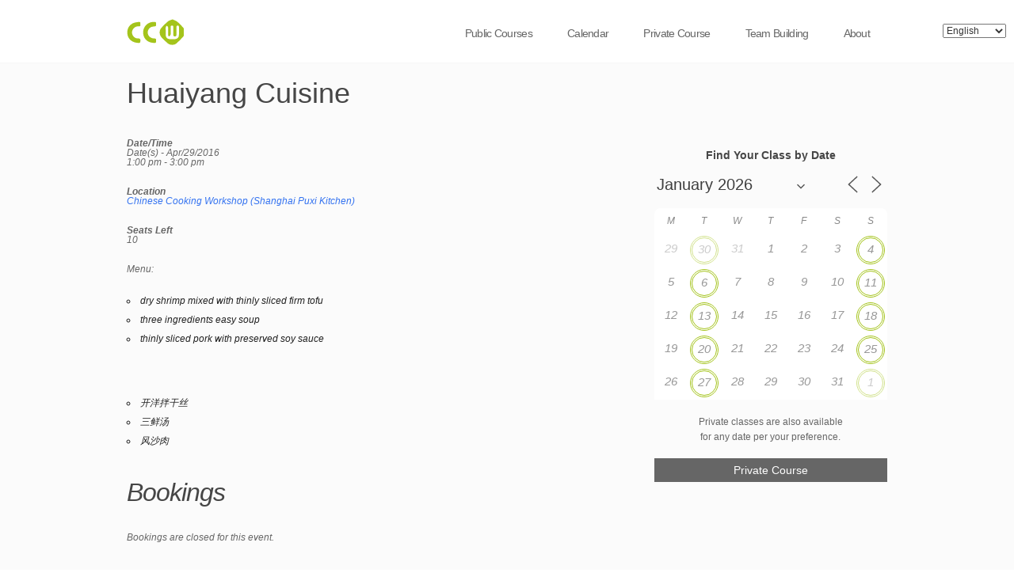

--- FILE ---
content_type: text/css
request_url: http://chinesecookingworkshop.cn/wordpress/wp-content/themes/ccwshop/style.css
body_size: 7683
content:
/*   
	Theme Name: QuickStep
        Version: 1.9
	Theme URI: http://themeluxe.com/themes/quickstep
	Description: A creative one page portfolio theme with AJAX functionality.
	Author: Theme Luxe
	Author URI: http://themeluxe.com
	License: GNU General Public License version 3.0
	License URI: http://www.gnu.org/licenses/gpl-3.0.html
	

*/

/* @ DEMO ONLY */

#demo-styles .handle {
  background: url('images/demo-button.png');
  height: 150px;
  width: 40px;
  top: 100px !important;
}

.demo-tab {
  padding: 20px;
  width: 450px;
  background: #fff;
  background-image: none !important;
  z-index: 100 !important;
  height: auto !important;
}
.demo-tab:hover {
  background-image: none;
}

.demo-image.active {
  display: none;
}
.demo-image {
  cursor: pointer;
  opacity: 0.8;
}
.demo-image:hover {
  opacity: 1;
}
.colorpicker {
  z-index: 1000 !important;
}
.colorpicker_color {
  z-index: 10000 !important;
}
.colorpicker input {
  background-color: transparent;
  border: 1px solid transparent;
  position: absolute;
  font-size: 10px;
  font-family: Arial, Helvetica, sans-serif;
  color: #898989;
  top: 4px;
  right: 11px;
  text-align: right;
  margin: 0;
  padding: 0;
  height: 12px;
}
#accentSelector {
  background-color: #ff6b59;
  margin-left: 20px;
}
/* ---------------------------------------------------------------------- */
/*	Icon Font Import
/* ---------------------------------------------------------------------- */

@font-face {
  font-family: 'modern_pictogramsnormal';
  src: url('fonts/modernpics-webfont.eot');
  src: url('fonts/modernpics-webfont.eot?#iefix') format('embedded-opentype'),
    url('fonts/modernpics-webfont.woff') format('woff'),
    url('fonts/modernpics-webfont.ttf') format('truetype'),
    url('fonts/modernpics-webfont.svg#modern_pictogramsnormal') format('svg');
  font-weight: normal;
  font-style: normal;
}

/* ---------------------------------------------------------------------- */
/*	Reset
/* ---------------------------------------------------------------------- */

ol,
ul {
  list-style: none;
}

blockquote,
q {
  quotes: none;
  background: url(images/quote.png) no-repeat #f9f9f9;
}

blockquote p {
  font-size: 1.2em;
  padding: 0 1.8em;
}

:focus {
  outline: 0;
}

table {
  border-collapse: collapse;
  border-spacing: 0;
}

.wrapper,
.content {
  margin: 0 auto;
}

body,
input,
textarea {
  font: 'helvetica neue', helvetica, arial, sans-serif;
}

a,
a > * {
  text-decoration: none;
  -webkit-transition: background-color 0.3s ease, border 0.3s ease,
    color 0.3s ease, opacity 0.3s ease-in-out;
  -moz-transition: background-color 0.3s ease, border 0.3s ease, color 0.3s ease,
    opacity 0.3s ease-in-out;
  -ms-transition: background-color 0.3s ease, border 0.3s ease, color 0.3s ease,
    opacity 0.3s ease-in-out;
  -o-transition: background-color 0.3s ease, border 0.3s ease, color 0.3s ease,
    opacity 0.3s ease-in-out;
  transition: background-color 0.3s ease, border 0.3s ease, color 0.3s ease,
    opacity 0.3s ease-in-out;
}

img[class*='align'],
img[class*='wp-image-'] {
  height: auto;
}

.accent-bg {
  padding: 0 0.2em;
}

body.admin-bar header[role='banner'] {
  top: 28px;
}

/* ---------------------------------------------------------------------- */
/*	Columns
/* ---------------------------------------------------------------------- */

.one_half {
  width: 48%;
}

.one_third {
  width: 30.66%;
}

.two_third {
  width: 65.33%;
}

.one_fourth {
  width: 22%;
}

.three_fourth {
  width: 74%;
}

.one_fifth {
  width: 16.8%;
}

.two_fifth {
  width: 37.6%;
}

.three_fifth {
  width: 58.4%;
}

.four_fifth {
  width: 67.2%;
}

.one_sixth {
  width: 13.33%;
}

.five_sixth {
  width: 82.67%;
}

.last {
  margin-right: 0 !important;
  clear: right;
}

.text-left {
  text-align: left;
}

.text-right {
  text-align: right;
}

mark,
.search-term {
  background: #ebe16f;
}

/* ---------------------------------------------------------------------- */
/*	Header
/* ---------------------------------------------------------------------- */

header[role='banner'] {
  top: 0;
  width: 100%;
  zoom: 1;
  z-index: 5;
  height: 80px;
}
.ie7 header[role='banner'] {
  z-index: 100;
}
#header-bg {
  width: 100%;
  height: 80px;
  z-index: 0;
  position: absolute;
}
.ie7 #header-bg {
  z-index: 1000;
}
.ie7 #inner-header {
  z-index: 10000;
}
#branding {
  width: 100%;
  padding: 0 0 0 20px;
}

#logo {
  font-family: Arial, sans-serif;
  font-size: 34px;
  font-weight: 700;
  line-height: 40px;
  float: left;
  max-width: 70%;
  height: auto;
  margin: 0;
}

#logo a {
  color: #333;
  text-decoration: none;
}

#blog-name {
  padding-top: 20px;
  display: block;
}

/* ---------------------------------------------------------------------- */
/*	Content Area
/* ---------------------------------------------------------------------- */

.container.first {
  padding-top: 90px;
}

.container,
#container {
  float: left;
  height: 100%;
  width: 100%;
  position: relative;
  z-index: 2;
  margin: 0;
}

.container {
  padding: 50px 0;
}

.vertical-wrapper {
  float: left;
  height: 100%;
  width: 100%;
  position: relative;
  margin: 0;
}

#dynamic {
  display: none;
}
#dynamic .row {
  position: relative;
}
.content,
#content {
  z-index: 100;
  margin: 0 auto;
}

.welcome {
  vertical-align: middle;
  text-align: center;
  margin: 15% 0 15% 0;
}

.welcome h1 {
  margin-top: 0px;
  line-height: 50px;
}

.edit-link {
  display: none;
  position: absolute;
  top: -15px;
  right: 10px;
}

.icon {
  font-family: 'modern_pictogramsnormal';
  cursor: default;
}

.circle {
  width: 130px;
  height: 130px;
  -moz-border-radius: 65px;
  -webkit-border-radius: 65px;
  border-radius: 65px;
}

#scroll-top {
  position: fixed;
  bottom: 10px;
  right: 10px;
  z-index: 1000;
  display: none;
}

#scroll-top a {
  width: 37px;
  display: block;
  text-align: center;
  font: 11px/100% Arial, Helvetica, sans-serif;
  text-transform: uppercase;
  text-decoration: none;
  color: #bbb;
  -webkit-transition: 1s;
  -moz-transition: 1s;
  transition: 1s;
}

#scroll-top a:hover {
  color: #000;
}

#scroll-top span {
  width: 37px;
  height: 37px;
  display: block;
  background: #ddd url(images/scroll-top.png) no-repeat center center;
  -webkit-transition: 1s;
  -moz-transition: 1s;
  transition: 1s;
  -ms-filter: 'progid:DXImageTransform.Microsoft.Alpha(Opacity=70)';
  filter: alpha(opacity=70);
  -moz-opacity: 0.7;
  -khtml-opacity: 0.7;
  opacity: 0.7;
}

#inner-header {
  position: relative;
  margin: 0 auto;
}

.clear-top {
  clear: both;
  width: 100%;
}

/* ---------------------------------------------------------------------- */
/*	Post Style
/* ---------------------------------------------------------------------- */

.page-title {
  font-size: 14px;
  line-height: 18px;
  background: #fafafa;
  border: 1px solid #ccc;
  -moz-border-radius: 3px;
  -webkit-border-radius: 3px;
  margin: 0 0 20px;
  padding: 20px;
}

.attachment .page-title {
  font-style: italic;
}

.page-title .meta-nav {
  font-style: normal;
}

.hentry {
  border-bottom: 1px solid #f7f7f7;
  margin: 0 0 40px;
}

.entry-title {
  line-height: 26px;
  margin: 60px 0 30px;
  padding: 0;
}

.archive-title,
.entry-title {
  margin: 0px 0 30px;
}

.entry-title h1,
.entry-title h2 {
  margin: 8px 0;
}
h2.subtitle {
  font-size: 18px;
}

h2.entry-title {
  font-size: 20px;
  font-weight: 500;
  margin: 0 0 10px;
}

.entry-title a {
  text-decoration: none;
}

.entry-meta {
  color: #666;
  font-size: 13px;
  line-height: 18px;
}

.entry-meta .n {
  font-size: 11px;
  font-style: normal;
  letter-spacing: 0.05em;
  text-transform: uppercase;
}

.entry-meta abbr {
  border: none;
  cursor: text;
  font-size: 11px;
  font-style: normal;
  letter-spacing: 0.05em;
  text-transform: uppercase;
}

.entry-content {
  padding: 0;
}

.entry-content .wp-post-image {
  border: 1px solid #dde0e3;
  float: left;
  background: #fff;
  margin: 5px 20px 20px 0;
  padding: 5px;
}

.entry-content h3 {
  font-size: 18px;
  padding: 10px 0;
}

.entry-content table {
  margin-left: 1px;
}

.entry-utility {
  color: #666;
  font-size: 13px;
  line-height: 18px;
  border-top: 2px solid #f0f0f0;
  margin: 20px 0;
  padding: 10px 0;
}

.blog-entry-info {
  float: left;
  width: 20%;
  list-style: none;
  text-align: right;
  margin: 0 15px 0 0;
}

.post-date {
  float: left;
  display: inline;
  width: 70px;
  height: 78px;
  background: #fff no-repeat;
  color: #212121;
  margin: 5px;
}

.post-author {
  padding-right: 10px;
  display: block;
}

.meta,
.tags {
  margin-bottom: 0;
  height: 100%;
  text-align: right;
  font-size: 11px;
  color: #ccc;
  padding: 15px 3% 15px 0;
}

.meta {
  float: left !important;
  width: 22% !important;
}

.meta time {
  margin-bottom: 10px;
  display: block;
  border-right: 1px solid #ccc;
  padding-right: 10px;
}

.month {
  font-size: 1.2em;
  line-height: 100%;
  text-transform: uppercase;
  clear: right;
  display: block;
  font-weight: 700;
  margin: 0;
  padding: 0 5px 0 0;
}

.day {
  font-size: 4.5em;
  font-weight: 700;
  line-height: 100%;
  display: block;
  margin: 0;
  padding: 0;
}

.post {
  clear: both;
}

.post-content {
  float: left !important;
  width: 74% !important;
  padding: 15px 0;
}
.post_content .flexslider,
.type-post .flexslider {
  margin-bottom: 0px;
}
.post-desc-col {
  width: 74% !important;
}

.page-link {
  font-size: 13px;
  font-weight: 700;
  line-height: 18px;
  word-spacing: 0.5em;
  margin: 0 0 22px;
  padding: 22px 0 0;
}

.page-link a {
  border: 1px solid #dde0e3;
  color: #666;
  font-weight: 400;
  text-decoration: none;
  -moz-border-radius: 3px;
  -webkit-border-radius: 3px;
  padding: 0.5em 0.75em;
}

.page-link a:active,
.page-link a:hover {
  -moz-border-radius: 3px;
  -webkit-border-radius: 3px;
}

ul#links-page,
ul#archives-page {
  list-style: none;
  margin-left: 0;
  overflow: hidden;
}

li.content-column {
  float: left;
  margin-right: 20px;
  width: 45%;
}

#author-info {
  overflow: hidden;
  margin: 0 0 44px;
}

#author-info .avatar {
  float: left;
  margin: 0.3em 1em 0 0;
}

.attachment-jpeg #content,
.attachment-png #content {
  width: 930px;
}

.attachment-jpeg #comments,
.attachment-png #comments {
  width: 540px;
  overflow: hidden;
}

/* ---------------------------------------------------------------------- */
/*	Pagination
/* ---------------------------------------------------------------------- */

.wp-pagenavi {
  margin: 0 0 0 -0.5em;
  padding: 0.5em 0;
}

.wp-pagenavi a,
.wp-pagenavi a:link,
.wp-pagenavi span {
  border: 1px solid #ccc !important;
  color: #666 !important;
  font-style: normal;
  -moz-border-radius: 3px;
  -webkit-border-radius: 3px;
  margin: 0 0.375em !important;
  padding: 0.5em 0.75em !important;
}

.wp-pagenavi a:visited {
  border: 1px solid #ccc !important;
  color: #666 !important;
}

.wp-pagenavi a:hover {
  color: #666 !important;
}

.wp-pagenavi a:active {
  border: 1px solid #666 !important;
  color: #666 !important;
}

.wp-pagenavi span.current {
  background: #fafafa !important;
  border: none !important;
  color: #666 !important;
  font-style: normal;
  -moz-border-radius: 3px;
  -webkit-border-radius: 3px;
  margin: 0 0.375em !important;
  padding: 0.5em !important;
}

.wp-pagenavi span.extend {
  background-color: #fff;
  border: 1px solid #000;
  color: #000;
  margin: 2px;
  padding: 2px 4px;
}

.loading-indicator {
  height: 80px;
  width: 80px;
  background: url(images/loading.gif);
  background-repeat: no-repeat;
  background-position: center center;
}

.loading-indicator-overlay {
  background-color: #fff;
  -ms-filter: 'progid:DXImageTransform.Microsoft.Alpha(Opacity=60)';
  filter: alpha(opacity=60);
  -moz-opacity: 0.6;
  -khtml-opacity: 0.6;
  opacity: 0.6;
}

.loading-indicator-bars {
  background-image: url(images/loading-bars.gif);
  width: 150px;
}

.prettyPhoto {
  position: relative;
  size: auto;
  display: inline-block;
}

.opacity {
  -ms-filter: 'progid:DXImageTransform.Microsoft.Alpha(Opacity=70)';
  filter: alpha(opacity=70);
  -moz-opacity: 0.7;
  -khtml-opacity: 0.7;
  opacity: 0.7;
}

input[type='submit'] {
  border: 0;
  font-size: 1em;
  padding: 8px 1em 9px;
}

a.more-link {
  clear: both;
  text-decoration: none;
  -webkit-transition: background-color 0.2s ease-in-out;
  -moz-transition: background-color 0.2s ease-in-out;
  transition: background-color 0.2s ease-in-out;
  padding: 10px 0;
}

/* ---------------------------------------------------------------------- */
/*	Portfolio
/* ---------------------------------------------------------------------- */

.isotope-item {
  z-index: 2;
}

.isotope-hidden.isotope-item {
  pointer-events: none;
  z-index: 1;
}

.isotope,
.isotope .isotope-item {
  -webkit-transition-duration: 0.8s;
  -moz-transition-duration: 0.8s;
  transition-duration: 0.8s;
}

.isotope {
  -webkit-transition-property: height, width;
  -moz-transition-property: height, width;
  transition-property: height, width;
}

.isotope .isotope-item {
  -webkit-transition-property: 0 opacity;
  -moz-transition-property: 0 opacity;
  transition-property: transform, opacity;
}

.filter li {
  float: left;
  background: #666;
  margin-bottom: 5px;
  margin-right: 7px;
}

.filter li a {
  padding: 3px 6px;
  display: block;
}

.portfolio3c .isotope-item {
  max-height: 240px !important;
}

#portfolio-container {
  margin: 0 auto 40px auto;
}

#portfolio-container .caption {
  position: absolute;
  bottom: 0;
  display: none;
  padding: 10px;
}

#portfolio-loader {
  -webkit-transition: max-height 5s ease-in-out;
  overflow: hidden;
  position: relative;
}

#portfolio-close,
#dynamic-close {
  background: url(images/close.png) no-repeat;
  width: 30px;
  height: 30px;
  display: block;
  position: absolute;
  top: 12px;
  right: 0px;
  -ms-filter: 'progid:DXImageTransform.Microsoft.Alpha(Opacity=70)';
  filter: alpha(opacity=70);
  -moz-opacity: 0.7;
  -khtml-opacity: 0.7;
  opacity: 0.7;
  z-index: 100;
}
#portfolio-close:hover,
#dynamic-close:hover {
  -ms-filter: 'progid:DXImageTransform.Microsoft.Alpha(Opacity=100)';
  filter: alpha(opacity=100);
  -moz-opacity: 1;
  -khtml-opacity: 1;
  opacity: 1;
}

.filterable-grid li {
  float: left;
  max-width: 100%;
  position: relative;
}

.col2 li {
  width: 470px;
  margin: 0 20px 0 0;
}

.col3 li {
  width: 300px;
  border-bottom: 2px solid #ccc;
  margin: 0 10px 30px;
}

.col4 li {
  width: 220px;
  margin: 0 20px 0 0;
}

.project-title {
  font-size: 18px;
  background: #464646;
  width: auto;
  display: inline-block;
  margin: 0 auto;
}

.project-title a {
  color: #fff;
  font-size: 0.9em;
  display: inline-block !important;
  padding: 3px;
}

.project-desc {
  background: #464646;
  font-size: 12px;
  color: #fff;
}

.project-info {
  line-height: 160%;
}

.project-info .terms,
.project-client,
.project-website {
  margin: 10px 0;
}
.terms li {
  margin-bottom: 5px;
}
.terms li .button {
  margin: 0px;
}

/* ---------------------------------------------------------------------- */
/*	Team
/* ---------------------------------------------------------------------- */

#team-container {
  clear: both;
  overflow: hidden;
  margin: 0 0 60px;
}

.team-social {
  float: left;
  width: 100%;
  margin-left: 7px;
}

.team-member {
  text-align: center;
  padding: 8px 8px 20px;
}

.team-member:hover {
  background: #f7f7f7;
}

.team-member img {
  -moz-border-radius: 90px;
  -webkit-border-radius: 90px;
  border-radius: 90px;
}

.team-member .desc {
  margin-top: 30px;
}

.team-social li {
  float: left;
  margin-right: 20px;
}

.team-member i {
  font-size: 18px;
  color: #707070;
}

.feature-image {
  display: block;
  margin: 0 auto;
}

.feature-icon {
  line-height: 0.85em;
}

.feature-title {
  font-weight: 700;
  margin-top: -5px;
}

.feature p {
  padding: 0 10px;
}

/* ---------------------------------------------------------------------- */
/*	Social
/* ---------------------------------------------------------------------- */

.social {
  display: inline-block;
  margin: 0px;
}

.social li {
  float: left;
  width: 32px;
  height: 32px;
  text-indent: -9999px;
  display: inline-block;
  -webkit-transition: all 0.2s ease-out;
  -moz-transition: all 0.2s ease-out;
  -o-transition: all 0.2s ease-out;
  -ms-transition: all 0.2s ease-out;
  transition: all 0.2s ease-out;
}

.social li a {
  width: 32px;
  height: 32px;
  display: block;
}

.social .behance {
  background: url(images/social/behance.png);
}

.social .delicious {
  background: url(images/social/delicious.png);
}

.social .deviantart {
  background: url(images/social/deviantart.png);
}

.social .digg {
  background: url(images/social/digg.png);
}

.social .digg2 {
  background: url(images/social/digg2.png);
}

.social .dribbble {
  background: url(images/social/dribbble.png);
}

.social .facebook {
  background: url(images/social/facebook.png);
}

.social .flickr {
  background: url(images/social/flickr.png);
}

.social .forrst {
  background: url(images/social/forrst.png);
}

.social .google {
  background: url(images/social/google.png);
}

.social .google2 {
  background: url(images/social/google2.png);
}

.social .grooveshark {
  background: url(images/social/grooveshark.png);
}

.social .lastfm {
  background: url(images/social/lastfm.png);
}

.social .linkedin {
  background: url(images/social/linkedin.png);
}

.social .myspace {
  background: url(images/social/myspace.png);
}

.social .pinterest {
  background: url(images/social/pinterest.png);
}

.social .rss {
  background: url(images/social/rss.png);
}

.social .skype {
  background: url(images/social/skype.png);
}

.social .tumblr {
  background: url(images/social/tumblr.png);
}

.social .twitter {
  background: url(images/social/twitter.png);
}

.social .twitter2 {
  background: url(images/social/twitter2.png);
}

.social .vimeo {
  background: url(images/social/vimeo.png);
}

.social .youtube {
  background: url(images/social/youtube.png);
}

.social .behance:hover {
  background: url(images/social/behance_hover.png);
}

.social .delicious:hover {
  background: url(images/social/delicious_hover.png);
}

.social .deviantart:hover {
  background: url(images/social/deviantart_hover.png);
}

.social .digg:hover {
  background: url(images/social/digg_hover.png);
}

.social .digg2:hover {
  background: url(images/social/digg2_hover.png);
}

.social .dribbble:hover {
  background: url(images/social/dribbble_hover.png);
}

.social .facebook:hover {
  background: url(images/social/facebook_hover.png);
}

.social .flickr:hover {
  background: url(images/social/flickr_hover.png);
}

.social .forrst:hover {
  background: url(images/social/forrst_hover.png);
}

.social .google:hover {
  background: url(images/social/google_hover.png);
}

.social .google2:hover {
  background: url(images/social/google2_hover.png);
}

.social .grooveshark:hover {
  background: url(images/social/grooveshark_hover.png);
}

.social .lastfm:hover {
  background: url(images/social/lastfm_hover.png);
}

.social .linkedin:hover {
  background: url(images/social/linkedin_hover.png);
}

.social .myspace:hover {
  background: url(images/social/myspace_hover.png);
}

.social .pinterest:hover {
  background: url(images/social/pinterest_hover.png);
}

.social .rss:hover {
  background: url(images/social/rss_hover.png);
}

.social .skype:hover {
  background: url(images/social/skype_hover.png);
}

.social .tumblr:hover {
  background: url(images/social/tumblr_hover.png);
}

.social .twitter:hover {
  background: url(images/social/twitter_hover.png);
}

.social .twitter2:hover {
  background: url(images/social/twitter2_hover.png);
}

.social .vimeo:hover {
  background: url(images/social/vimeo_hover.png);
}

.social .youtube:hover {
  background: url(images/social/youtube_hover.png);
}

/* ---------------------------------------------------------------------- */
/*	Shortcodes and jQuery UI Elements
/* ---------------------------------------------------------------------- */

.cta {
  background-color: #f2f2f2;
  text-shadow: #fff 1px 1px 0;
  box-shadow: 1px 1px 0 #fff inset, -1px -1px 0 #fff inset;
  -moz-box-shadow: 1px 1px 0 #fff inset, -1px -1px 0 #fff inset;
  -webkit-box-shadow: 1px 1px 0 #fff inset, -1px -1px 0 #fff inset;
  position: relative;
  margin: 10px auto 0;
  padding: 10px 10px 20px;
}

.cta p {
  margin: 0;
  padding: 0;
}

.cta h3 {
  font-size: 1.5em;
  text-shadow: #fff 1px -1px 0;
}

.toggle_container {
  margin-bottom: 1px;
  background-color: #fff;
  display: none;
}

.toggle_container div {
  padding: 10px;
}

p.trigger {
  display: block;
  cursor: pointer;
  line-height: 175%;
  background: #f8f8f8 url(images/icons/plus.png) no-repeat 10px center;
  border-top: 1px solid #e5e5e5;
  margin: 0;
  padding: 8px 8px 8px 34px;
}

p.trigger a {
  text-decoration: none;
}

p.trigger.active {
  background: #f8f8f8 url(images/icons/minus.png) no-repeat 10px center;
  border-top: 1px solid #ebebeb;
}

.accordion h3 {
  font-weight: 400;
  font-size: 18px;
  font-style: normal;
  border-top: 1px solid #dde0e3;
  background: transparent;
  margin: 0;
}

.ui-icon-triangle-1-s {
  background: url(images/icons/ui-triangle.png);
  width: 15px;
  height: 15px;
  display: block;
  float: left;
  margin: 3px 5px 0 0;
}

.ui-icon-triangle-1-e {
  background: url(images/icons/ui-triangle-c.png);
  width: 15px;
  height: 15px;
  display: block;
  float: left;
  margin: 3px 5px 0 0;
}

.accordion h3:hover {
  background: transparent;
}

.info,
.success,
.warning,
.error,
.validation {
  border: 1px solid;
  margin-bottom: 20px;
  background-repeat: no-repeat;
  background-position: 10px center;
  padding: 15px 10px 15px 50px;
}

.info {
  color: #00529b;
  background-color: #bde5f8;
  background-image: url(images/info.png);
}

.success {
  color: #4f8a10;
  background-color: #dff2bf;
  background-image: url(images/success.png);
}

.warning {
  color: #9f6000;
  background-color: #feefb3;
  background-image: url(images/warning.png);
}

.error {
  color: #d8000c;
  background-color: #ffbaba;
  background-image: url(images/error.png);
}

.button-alt,
.button,
.button.small,
.button.large,
.button.medium {
  background: #666;
  color: #fff;
  font-size: 1em;
  display: inline-block !important;
  font-stretch: narrower;
  font-weight: 500;
  text-align: center;
  text-decoration: none;
  margin: 0;
  padding: 8px 1em 8px;
}

.button.inverse:hover {
  background: #666;
}

.button.small {
  font-size: 0.95em;
  padding: 6px 0.8em;
}

.button.large {
  font-size: 1.2em;
  padding: 12px 1em;
}

.button.center,
.button.middle {
  text-align: center;
  display: inherit;
  margin: 0 auto;
}

.button-alt a,
.button a,
.button.small a {
  font-size: 0.9em;
  line-height: 14px;
}

.button.medium a {
  font-size: 1.2em;
  line-height: 20px;
}

.button.large a {
  font-size: 1.5em;
  line-height: 24px;
}

.button span.btn_caption {
  font-weight: 400;
  display: inline-block;
  font-size: 14px;
  line-height: 14px;
}

::selection {
  color: #fff;
  text-shadow: none;
}

::-moz-selection {
  background: #6fc2f6;
  color: #fff;
  text-shadow: none;
}

/* ---------------------------------------------------------------------- */
/*	Comments
/* ---------------------------------------------------------------------- */

.page-navigation,
.wp-prev-next {
  margin: 1.1em 0 2.2em;
}

.qs_page_navi li {
  float: left;
  margin-left: 10px;
}

.qs_page_navi li a {
  display: block;
  text-decoration: none;
  position: relative;
  padding: 3px 6px;
}

.qs_page_navi li a:hover {
  text-decoration: underline;
  color: inherit;
}

.qs_page_navi li.bpn-current {
  position: relative;
  padding: 3px 6px;
  color: #fff;
}

#comments {
  font-weight: 300;
  margin: 0;
}

#comments span {
  font-weight: 500;
}

.commentlist {
  margin: 0;
}

.commentlist li {
  position: relative;
  clear: both;
  list-style-type: none;
  padding: 0.7335em 10px;
}

.commentlist li[class*='depth-'] {
  padding-left: 20px;
  margin-top: 1.1em;
}

.commentlist li.depth-1 {
  margin-left: 0;
  margin-top: 0;
}

.commentlist li:not(.depth-1) {
  margin-right: -10px;
  margin-top: 0;
  padding-bottom: 0;
}

.commentlist li:last-child {
  margin-bottom: 0;
}

.commentlist .odd {
  background: #f8f8f8;
}

.commentlist .even {
  background: #fefefe;
}

.commentlist .vcard cite.fn {
  font-weight: 700;
  font-style: normal;
}

.commentlist .vcard time a {
  color: #999;
  text-decoration: none;
}

.commentlist .vcard time a:hover {
  text-decoration: underline;
}

.commentlist .vcard img.avatar {
  position: absolute;
  left: 20px;
  background: #fff;
}

.commentlist li .comment_content p {
  font-size: 1em;
  line-height: 1.5em;
  margin: 0.7335em 0 1.5em;
}

.commentlist li ul {
  margin: 0;
}

.commentlist .comment-reply-link {
  text-decoration: none;
  float: right;
  background: #666;
  color: #fff;
  opacity: 1;
  margin-bottom: 10px;
  font-size: 0.9em;
  padding: 3px 5px;
}

.required {
  color: #c33;
}

.respond-form {
  padding-bottom: 2.2em;
  margin: 1.5em 0;
}

#comment-form-title {
  margin: 0 0 1.1em;
}

.respond-form form[method='post'] {
  margin: 0.75em 0;
}

.respond-form form[method='post'] li {
  list-style-type: none;
  clear: both;
  margin-bottom: 0.7335em;
}

.respond-form input[type='text']:focus,
.respond-form input[type='email']:focus,
.respond-form input[type='url']:focus,
.respond-form textarea:focus {
  background: #fff;
}

.respond-form input[type='text'],
.respond-form input[type='email'],
.respond-form input[type='url'] {
  max-width: 400px;
  min-width: 250px;
}

#allowed_tags {
  margin: 1.5em 10px 0.7335em 0;
}

.respond-form textarea {
  resize: none;
  width: 97.3%;
  height: 150px;
}

.respond-form input:invalid,
.respond-form textarea:invalid {
  background: #fbe3e4;
  outline: none;
  box-shadow: none;
  -webkit-box-shadow: none;
  -moz-box-shadow: none;
  background-color: #f6e7eb;
  border-color: #fbc2c4;
}

.nocomments {
  margin: 0 20px 1.1em;
}

aside .widget {
  margin-bottom: 2.5em;
  padding: 0 10px;
}

.widget_categories li,
.widget_archive li,
.widget_meta li,
.widget_recent_entries li {
  border-bottom: 1px solid #f4f4f4;
  background: url(images/list-arrow.png) no-repeat 0 15px;
}
.widget_categories li,
.widget_archive li,
.widget_meta li,
.widget_recent_entries li,
.widget_recent_comments li {
  padding: 8px 8px 8px 20px;
}
.widget_twitter li:before {
  font-family: SocialFoundicons;
  font-weight: 400;
  font-style: normal;
  text-decoration: inherit;
  color: #999;
  content: '  ';
}

.widget li:last-child {
  border-bottom: none;
}

.widget li ul {
  margin-top: 0.75em;
  padding-left: 1em;
}

.widgettitle {
  font-size: 14px;
  margin-bottom: 0.75em;
  font-weight: 600;
  text-align: center;
}

#recentcomments li {
  padding-left: 0;
}

#recentcomments li::before {
  font-family: SocialFoundicons;
  font-weight: 400;
  font-style: normal;
  text-decoration: inherit;
  color: #999;
  content: '\0000a0\0000a0\0000a0';
}

/* ---------------------------------------------------------------------- */
/*	Asides and Widgets 
/* ---------------------------------------------------------------------- */

.widgetcontainer {
  margin: 10px 0 20px;
}

.aside,
.aside input {
  line-height: 18px;
  margin-bottom: 6px;
}

.aside img {
  background: #fff;
  border: 1px solid #dde0e3;
  padding: 5px;
}

.aside img:hover {
  border: 1px solid #ccc;
}

.aside p,
.aside ul,
.aside ol,
.aside dd,
.aside pre {
  margin-bottom: 18px;
}

.aside pre,
.aside code {
  font-size: 12px;
  line-height: 18px;
}

.aside h3 {
  font-size: 15px;
  line-height: 22px;
}

.aside h3 a {
  text-decoration: none;
}

.aside caption {
  font-size: 11px;
  font-family: Arial, sans-serif;
  font-weight: 700;
  text-transform: uppercase;
  letter-spacing: 0.05em;
}

.aside ul {
  list-style: none;
  margin-left: 0;
}

.aside ul ul {
  list-style: disc;
  margin: 0;
}

.aside ul ul li {
  list-style: none;
  background: url(images/list-arrow.png) no-repeat 0 11px;
  padding: 1px 0;
}

.aside ul ul li a {
  padding-left: 10px;
}

.aside ul ul ul {
  margin: 0 0 0 20px;
}

.aside form,
.aside table {
  margin-bottom: 22px;
}

.aside th,
.aside td {
  border-right: 1px solid #ccc;
  padding: 0.25em 0.8em;
}

.aside tfoot td {
  border-color: transparent;
}

.widget_recent_entries li {
  clear: both;
}

.widget_recent_entries .wp-post-image {
  float: left;
  margin: 0 5px 0 0;
}

.widget_recent_entries li p {
  margin-top: 5px;
  color: #707070;
}

.main-aside {
  width: 280px;
  right: 0;
  top: 10px;
  float: left;
}

.main-aside ul {
  padding: 0 30px;
}

.main-aside h3 {
  font-size: 16px;
  font-weight: 700;
}

#primary {
  margin-bottom: 20px;
  padding: 0;
}

#s {
  display: block;
  border: 1px solid #d7d7d7;
  width: 100%;
  background: #fff url(images/search.png) no-repeat 100% 50%;
  padding: 5px 24px 5px 5px;
}

.wpcf7 input[type='text'],
.wpcf7 input[type='email'] {
  max-width: 300px;
}

.wpcf7 textarea {
  max-width: 500px;
}

footer[role='contentinfo'] {
  border-top: 3px solid;
  display: block;
  width: 100%;
  background: #363839;
}

footer[role='contentinfo'] div {
  font-size: 12px;
}

footer[role='contentinfo'] nav {
  float: left;
  margin: 1em 0;
}

.footer-links ul li {
  list-style-type: none;
  float: left;
  font-size: 0.9em;
}

.footer-links ul li a {
  margin-right: 10px;
  text-decoration: underline;
}

.footer-links ul li:last-child a {
  margin-right: 0;
}
/* Sticky Footer 
html, body {
     height: 100% !important;
     margin: 0pt !important;
}
body {
     display: table !important;
     height: 100% !important;
     width: 100% !important;
}
.container, footer[role="contentinfo"] {
     display: table-row;
     height: 1px !important;
}
.container {
     height: auto !important;
}*/

.attribution {
  float: right;
  color: #999;
  font-size: 0.9em;
  margin: 1em 0;
}

article,
aside,
details,
figcaption,
figure,
footer,
header,
hgroup,
menu,
nav,
section,
.isotope-item a,
.team-social li a {
  display: block;
}

.clear,
.clearboth {
  clear: both;
  display: block;
  font-size: 0;
  height: 0;
  line-height: 0;
  width: 100%;
}

.right,
.button.right,
.wp-prev-next .next-link,
.commentlist .vcard time {
  float: right;
}

.left,
.element,
.button.left,
.wp-prev-next .prev-link {
  float: left;
}

.center {
  float: center;
}

.text-center,
.feature {
  text-align: center;
}

.sf-menu ul li,
.attachment-jpeg #container,
.attachment-png #container {
  width: 100%;
}

ul.sf-menu li:hover li ul,
ul.sf-menu li.sfHover li ul,
ul.sf-menu li li:hover li ul,
ul.sf-menu li li.sfHover li ul {
  top: -999em;
}

ul.sf-menu li li:hover ul,
ul.sf-menu li li.sfHover ul,
ul.sf-menu li li li:hover ul,
ul.sf-menu li li li.sfHover ul {
  left: 10em;
  top: 0;
}

#scroll-top a:hover span,
.opacity:hover,
.attachment-blog-image:hover,
#portfolio-container img:hover {
  -ms-filter: 'progid:DXImageTransform.Microsoft.Alpha(Opacity=100)';
  filter: alpha(opacity=100);
  -moz-opacity: 1;
  -khtml-opacity: 1;
  opacity: 1;
}

.page-title a,
.aside a {
  color: #666;
  text-decoration: none;
}

.page-title span,
.info-title,
.project-info .info-label,
.project-info .project-website,
.qs_page_navi li.bpn-next-link {
  font-weight: 700;
}

.single .hentry,
.qs_page_navi li.bpn-prev-link a,
.qs_page_navi li.bpn-next-link a,
.main-aside ul ul {
  padding: 0;
}

.entry-meta a,
.entry-utility a {
  color: #000;
  text-decoration: none;
}

.entry-content embed,
.widget_tag_cloud {
  margin: 0 0 22px;
}

.attachment-jpeg .main-aside,
.attachment-png .main-aside,
.wp-pagenavi span.pages,
.respond-form form[method='post'] li label,
.respond-form form[method='post'] li small,
.aside #searchsubmit,
.footer-links ul li ul.sub-menu {
  display: none;
}

.filter li a,
h3.ui-state-active a,
footer[role='contentinfo'] a {
  color: #fff;
}

.qs_page_navi li.bpn-prev-link a:hover,
.qs_page_navi li.bpn-next-link a:hover,
.qs_page_navi li.bpn-last-page-link a:hover,
.qs_page_navi li.bpn-first-page-link a:hover {
  background: none;
}

.commentlist .vcard,
.commentlist li .comment_content {
  margin-left: 55px;
}

.widget_search,
.footer-links ul {
  margin-top: 0;
}

.aside .current_page_item .page_item a,
.aside {
  color: #666;
}

.aside table,
.aside tfoot tr {
  border: none;
}

.aside thead,
.aside tbody {
  border: 1px solid #ccc;
}

#footer-copy,
#footer-widgets {
  padding: 1.1em 0 1.3em;
}

#footer-copy span {
  display: block;
}

/* ---------------------------------------------------------------------- */
/*	WP Core
/* ---------------------------------------------------------------------- */
.alignnone {
  margin: 5px 20px 20px 0;
}

.aligncenter,
div.aligncenter {
  display: block;
  margin: 5px auto 5px auto;
}

.alignright {
  float: right;
  margin: 5px 0 20px 20px;
}

.alignleft {
  float: left;
  margin: 5px 20px 20px 0;
}

.aligncenter {
  display: block;
  margin: 5px auto 5px auto;
}

a img.alignright {
  float: right;
  margin: 5px 0 20px 20px;
}

a img.alignnone {
  margin: 5px 20px 20px 0;
}

a img.alignleft {
  float: left;
  margin: 5px 20px 20px 0;
}

a img.aligncenter {
  display: block;
  margin-left: auto;
  margin-right: auto;
}

.wp-caption {
  background: #fff;
  border: 1px solid #f0f0f0;
  max-width: 96%; /* Image does not overflow the content area */
  padding: 5px 3px 10px;
  text-align: center;
}

.wp-caption.alignnone {
  margin: 5px 20px 20px 0;
}

.wp-caption.alignleft {
  margin: 5px 20px 20px 0;
}

.wp-caption.alignright {
  margin: 5px 0 20px 20px;
}

.wp-caption img {
  border: 0 none;
  height: auto;
  margin: 0;
  max-width: 98.5%;
  padding: 0;
  width: auto;
}

.wp-caption p.wp-caption-text {
  font-size: 11px;
  line-height: 17px;
  margin: 0;
  padding: 0 4px 5px;
}
.sticky {
}
.gallery-caption {
}
.bypostauthor {
}

/* Event Manager */
div.em-category {
  display: inline-block;
  width: 32%;
  height: 120px;
  overflow: hidden;
  margin: 0 1% 2% 0;
  text-align: center;
  position: relative;
}

div.em-category:nth-child(3n + 3) {
  margin-right: 0;
}

div.em-category .em-categoryname-wrap {
  position: absolute;
  height: 100%;
  width: 100%;
  background-color: rgb(33, 33, 33);
  background-color: rgba(33, 33, 33, 0.6);
  -ms-filter: 'progid:DXImageTransform.Microsoft.gradient(startColorstr=#99000000, endColorstr=#99000000)';
  top: 0;
}

div.em-category .em-categoryname {
  position: absolute;
  top: 50%;
  height: 20px;
  margin-top: -10px;
  color: #fff;
  width: 100%;
  font-size: 20px;
  padding: 0;
}

div.em-category .em-categoryname-wrap:hover {
  background-color: rgba(164, 196, 27, 1);
}
div.ring{
	display:inline-table !important;
}
.em.em-calendar.size-small .em-cal-body .em-cal-day.eventful-pre .em-cal-day-date.colored div.ring {
	display:inline-table !important;
	border:1px solid #a4c41b !important;
}
.em-calendar {
  width: 100%;
}
.em.em-calendar .em-cal-body .em-cal-day.eventful-today .em-cal-day-date a{
	background-color:#a4c41b !important;
}

table.em-calendar td.eventful a,
table.em-calendar td.eventful-today a {
  color: #a4c41b !important;
}

table.em-calendar td.eventless-today,
table.em-calendar td.eventful-today {
  background-color: #eee !important;
}

.em-booking-form-details {
  padding: 0 !important;
}

.em-booking p {
  display: block !important;
}

.em-booking-form-details textarea {
  width: 100% !important;
  min-height: 200px;
}

@media only screen and (max-width: 800px) {
  .entry-title {
    margin: 0px 0 20px;
    padding: 0;
  }
  .demo-tab {
    display: none;
  }
}

@media only screen and (max-width: 767px) {
  .one_half,
  .one_third,
  .two_third,
  .three_fourth,
  .one_fourth,
  .one_fifth,
  .two_fifth,
  .three_fifth,
  .four_fifth,
  .one_sixth,
  .five_sixth {
    margin-right: 0;
    float: none;
  }

  .container {
    padding: 30px 0;
  }
}

@media only screen and (max-width: 480px) {
  .welcome h1 {
    font-size: 2em;
    line-height: 1.4em;
  }
  .welcome {
    margin: 10% 0 10% 0;
  }
  .day {
    font-size: 2.5em;
  }

  div.em-category {
    width: 100%;
    margin-right: 0;
  }

  div.em-category img {
    width: 100%;
  }
}

/* Fix for backgrounds in iPad landscape mode */
@media only screen and (orientation: landscape) and (device-width: 320px),
  (device-width: 768px) {
  .container {
    background-attachment: scroll !important;
  }
}
